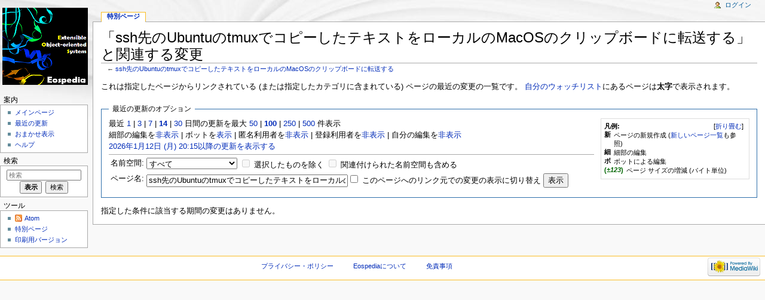

--- FILE ---
content_type: text/html; charset=UTF-8
request_url: https://www.yasunaga-lab.bio.kyutech.ac.jp/EosJ/index.php?title=%E7%89%B9%E5%88%A5:%E9%96%A2%E9%80%A3%E3%83%9A%E3%83%BC%E3%82%B8%E3%81%AE%E6%9B%B4%E6%96%B0%E7%8A%B6%E6%B3%81&hidemyself=0&days=14&limit=100&target=ssh%E5%85%88%E3%81%AEUbuntu%E3%81%AEtmux%E3%81%A7%E3%82%B3%E3%83%94%E3%83%BC%E3%81%97%E3%81%9F%E3%83%86%E3%82%AD%E3%82%B9%E3%83%88%E3%82%92%E3%83%AD%E3%83%BC%E3%82%AB%E3%83%AB%E3%81%AEMacOS%E3%81%AE%E3%82%AF%E3%83%AA%E3%83%83%E3%83%97%E3%83%9C%E3%83%BC%E3%83%89%E3%81%AB%E8%BB%A2%E9%80%81%E3%81%99%E3%82%8B
body_size: 28068
content:
<!DOCTYPE html>
<html lang="ja" dir="ltr" class="client-nojs">
<head>
<meta charset="UTF-8" />
<title>「ssh先のUbuntuのtmuxでコピーしたテキストをローカルのMacOSのクリップボードに転送する」と関連する変更 - Eospedia</title>
<meta http-equiv="X-UA-Compatible" content="IE=EDGE" />
<meta name="generator" content="MediaWiki 1.23.6" />
<meta name="robots" content="noindex,nofollow" />
<link rel="shortcut icon" href="/favicon.ico" />
<link rel="search" type="application/opensearchdescription+xml" href="/EosJ/opensearch_desc.php" title="Eospedia (ja)" />
<link rel="EditURI" type="application/rsd+xml" href="https://www.yasunaga-lab.bio.kyutech.ac.jp/EosJ/api.php?action=rsd" />
<link rel="alternate" type="application/atom+xml" title="「特別:関連ページの更新状況」のAtomフィード" href="/EosJ/api.php?hidebots=1&amp;days=14&amp;limit=50&amp;target=ssh%E5%85%88%E3%81%AEUbuntu%E3%81%AEtmux%E3%81%A7%E3%82%B3%E3%83%94%E3%83%BC%E3%81%97%E3%81%9F%E3%83%86%E3%82%AD%E3%82%B9%E3%83%88%E3%82%92%E3%83%AD%E3%83%BC%E3%82%AB%E3%83%AB%E3%81%AEMacOS%E3%81%AE%E3%82%AF%E3%83%AA%E3%83%83%E3%83%97%E3%83%9C%E3%83%BC%E3%83%89%E3%81%AB%E8%BB%A2%E9%80%81%E3%81%99%E3%82%8B&amp;action=feedrecentchanges&amp;feedformat=atom" />
<link rel="alternate" type="application/atom+xml" title="EospediaのAtomフィード" href="/EosJ/index.php?title=%E7%89%B9%E5%88%A5:%E6%9C%80%E8%BF%91%E3%81%AE%E6%9B%B4%E6%96%B0&amp;feed=atom" />
<link rel="stylesheet" href="https://www.yasunaga-lab.bio.kyutech.ac.jp/EosJ/load.php?debug=false&amp;lang=ja&amp;modules=mediawiki.legacy.commonPrint%2Cshared%7Cmediawiki.skinning.interface%7Cmediawiki.special.changeslist%7Cmediawiki.special.changeslist.legend%7Cmediawiki.ui.button%7Cskins.monobook.styles&amp;only=styles&amp;skin=monobook&amp;*" />
<!--[if IE 6]><link rel="stylesheet" href="/EosJ/skins/monobook/IE60Fixes.css?303" media="screen" /><![endif]-->
<!--[if IE 7]><link rel="stylesheet" href="/EosJ/skins/monobook/IE70Fixes.css?303" media="screen" /><![endif]--><meta name="ResourceLoaderDynamicStyles" content="" />
<style>a:lang(ar),a:lang(kk-arab),a:lang(mzn),a:lang(ps),a:lang(ur){text-decoration:none}
/* cache key: EosJ:resourceloader:filter:minify-css:7:675caa9d63edc6adda611120555a620f */</style>
<script src="https://www.yasunaga-lab.bio.kyutech.ac.jp/EosJ/load.php?debug=false&amp;lang=ja&amp;modules=startup&amp;only=scripts&amp;skin=monobook&amp;*"></script>
<script>if(window.mw){
mw.config.set({"wgCanonicalNamespace":"Special","wgCanonicalSpecialPageName":"Recentchangeslinked","wgNamespaceNumber":-1,"wgPageName":"特別:関連ページの更新状況","wgTitle":"関連ページの更新状況","wgCurRevisionId":0,"wgRevisionId":0,"wgArticleId":0,"wgIsArticle":false,"wgIsRedirect":false,"wgAction":"view","wgUserName":null,"wgUserGroups":["*"],"wgCategories":[],"wgBreakFrames":true,"wgPageContentLanguage":"ja","wgPageContentModel":"wikitext","wgSeparatorTransformTable":["",""],"wgDigitTransformTable":["",""],"wgDefaultDateFormat":"ja","wgMonthNames":["","1月","2月","3月","4月","5月","6月","7月","8月","9月","10月","11月","12月"],"wgMonthNamesShort":["","1月","2月","3月","4月","5月","6月","7月","8月","9月","10月","11月","12月"],"wgRelevantPageName":"特別:関連ページの更新状況","wgIsProbablyEditable":false});
}</script><script>if(window.mw){
mw.loader.implement("user.options",function($,jQuery){mw.user.options.set({"ccmeonemails":0,"cols":80,"date":"default","diffonly":0,"disablemail":0,"editfont":"default","editondblclick":0,"editsectiononrightclick":0,"enotifminoredits":0,"enotifrevealaddr":0,"enotifusertalkpages":1,"enotifwatchlistpages":1,"extendwatchlist":0,"fancysig":0,"forceeditsummary":0,"gender":"unknown","hideminor":0,"hidepatrolled":0,"imagesize":2,"math":0,"minordefault":0,"newpageshidepatrolled":0,"nickname":"","norollbackdiff":0,"numberheadings":0,"previewonfirst":0,"previewontop":1,"rcdays":7,"rclimit":50,"rows":25,"showhiddencats":0,"shownumberswatching":1,"showtoolbar":1,"skin":"monobook","stubthreshold":0,"thumbsize":2,"underline":2,"uselivepreview":0,"usenewrc":0,"watchcreations":1,"watchdefault":1,"watchdeletion":0,"watchlistdays":3,"watchlisthideanons":0,"watchlisthidebots":0,"watchlisthideliu":0,"watchlisthideminor":0,"watchlisthideown":0,"watchlisthidepatrolled":0,"watchmoves":0,"wllimit":250,
"useeditwarning":1,"prefershttps":1,"mathJax":false,"language":"ja","variant-gan":"gan","variant-iu":"iu","variant-kk":"kk","variant-ku":"ku","variant-shi":"shi","variant-sr":"sr","variant-tg":"tg","variant-uz":"uz","variant-zh":"zh","searchNs0":true,"searchNs1":false,"searchNs2":false,"searchNs3":false,"searchNs4":false,"searchNs5":false,"searchNs6":false,"searchNs7":false,"searchNs8":false,"searchNs9":false,"searchNs10":false,"searchNs11":false,"searchNs12":false,"searchNs13":false,"searchNs14":false,"searchNs15":false,"variant":"ja"});},{},{});mw.loader.implement("user.tokens",function($,jQuery){mw.user.tokens.set({"editToken":"+\\","patrolToken":false,"watchToken":false});},{},{});
/* cache key: EosJ:resourceloader:filter:minify-js:7:6c20f060045ae5a4a0f8f4d5d44b5fb9 */
}</script>
<script>if(window.mw){
mw.loader.load(["mediawiki.special.recentchanges","mediawiki.page.startup","mediawiki.legacy.wikibits","mediawiki.legacy.ajax"]);
}</script>
	<meta property="og:type" content="article" />
	<meta property="og:site_name" content="Eospedia" />
	<meta property="og:title" content="関連ページの更新状況" />
	<meta property="og:url" content="https://www.yasunaga-lab.bio.kyutech.ac.jp/EosJ/index.php/%E7%89%B9%E5%88%A5:%E9%96%A2%E9%80%A3%E3%83%9A%E3%83%BC%E3%82%B8%E3%81%AE%E6%9B%B4%E6%96%B0%E7%8A%B6%E6%B3%81" />
</head>
<body class="mediawiki ltr sitedir-ltr ns--1 ns-special mw-special-Recentchangeslinked page-特別_関連ページの更新状況 skin-monobook action-view">
<div id="globalWrapper">
<div id="column-content"><div id="content" class="mw-body-primary" role="main">
	<a id="top"></a>
	
	<h1 id="firstHeading" class="firstHeading" lang="ja"><span dir="auto">「ssh先のUbuntuのtmuxでコピーしたテキストをローカルのMacOSのクリップボードに転送する」と関連する変更</span></h1>
	<div id="bodyContent" class="mw-body">
		<div id="siteSub">提供: Eospedia</div>
		<div id="contentSub">← <a href="/EosJ/index.php/ssh%E5%85%88%E3%81%AEUbuntu%E3%81%AEtmux%E3%81%A7%E3%82%B3%E3%83%94%E3%83%BC%E3%81%97%E3%81%9F%E3%83%86%E3%82%AD%E3%82%B9%E3%83%88%E3%82%92%E3%83%AD%E3%83%BC%E3%82%AB%E3%83%AB%E3%81%AEMacOS%E3%81%AE%E3%82%AF%E3%83%AA%E3%83%83%E3%83%97%E3%83%9C%E3%83%BC%E3%83%89%E3%81%AB%E8%BB%A2%E9%80%81%E3%81%99%E3%82%8B" title="ssh先のUbuntuのtmuxでコピーしたテキストをローカルのMacOSのクリップボードに転送する">ssh先のUbuntuのtmuxでコピーしたテキストをローカルのMacOSのクリップボードに転送する</a></div>
		<div id="jump-to-nav" class="mw-jump">移動: <a href="#column-one">案内</a>、<a href="#searchInput">検索</a></div>

		<!-- start content -->
<div id="mw-content-text"><div class="mw-specialpage-summary">
<p>これは指定したページからリンクされている (または指定したカテゴリに含まれている) ページの最近の変更の一覧です。
<a href="/EosJ/index.php/%E7%89%B9%E5%88%A5:%E3%82%A6%E3%82%A9%E3%83%83%E3%83%81%E3%83%AA%E3%82%B9%E3%83%88" title="特別:ウォッチリスト">自分のウォッチリスト</a>にあるページは<strong>太字</strong>で表示されます。
</p>
</div>
<fieldset class="rcoptions">
<legend>最近の更新のオプション</legend>
<div class="mw-changeslist-legend"><b>凡例:</b><div class="mw-collapsible-content"><dl>
<dt class="newpage">新</dt>
<dd>ページの新規作成 (<a href="/EosJ/index.php/%E7%89%B9%E5%88%A5:%E6%96%B0%E3%81%97%E3%81%84%E3%83%9A%E3%83%BC%E3%82%B8" title="特別:新しいページ">新しいページ一覧</a>も参照)</dd>
<dt class="minoredit">細</dt>
<dd>細部の編集</dd>
<dt class="botedit">ボ</dt>
<dd>ボットによる編集</dd>
<dt class="mw-plusminus-pos">(<em>±123</em>)</dt>
<dd class="mw-changeslist-legend-plusminus">ページ サイズの増減 (バイト単位)</dd>
</dl>
</div></div>
最近 <a href="/EosJ/index.php?title=%E7%89%B9%E5%88%A5:%E9%96%A2%E9%80%A3%E3%83%9A%E3%83%BC%E3%82%B8%E3%81%AE%E6%9B%B4%E6%96%B0%E7%8A%B6%E6%B3%81&amp;days=1&amp;from=&amp;limit=100&amp;target=ssh%E5%85%88%E3%81%AEUbuntu%E3%81%AEtmux%E3%81%A7%E3%82%B3%E3%83%94%E3%83%BC%E3%81%97%E3%81%9F%E3%83%86%E3%82%AD%E3%82%B9%E3%83%88%E3%82%92%E3%83%AD%E3%83%BC%E3%82%AB%E3%83%AB%E3%81%AEMacOS%E3%81%AE%E3%82%AF%E3%83%AA%E3%83%83%E3%83%97%E3%83%9C%E3%83%BC%E3%83%89%E3%81%AB%E8%BB%A2%E9%80%81%E3%81%99%E3%82%8B" title="特別:関連ページの更新状況">1</a> | <a href="/EosJ/index.php?title=%E7%89%B9%E5%88%A5:%E9%96%A2%E9%80%A3%E3%83%9A%E3%83%BC%E3%82%B8%E3%81%AE%E6%9B%B4%E6%96%B0%E7%8A%B6%E6%B3%81&amp;days=3&amp;from=&amp;limit=100&amp;target=ssh%E5%85%88%E3%81%AEUbuntu%E3%81%AEtmux%E3%81%A7%E3%82%B3%E3%83%94%E3%83%BC%E3%81%97%E3%81%9F%E3%83%86%E3%82%AD%E3%82%B9%E3%83%88%E3%82%92%E3%83%AD%E3%83%BC%E3%82%AB%E3%83%AB%E3%81%AEMacOS%E3%81%AE%E3%82%AF%E3%83%AA%E3%83%83%E3%83%97%E3%83%9C%E3%83%BC%E3%83%89%E3%81%AB%E8%BB%A2%E9%80%81%E3%81%99%E3%82%8B" title="特別:関連ページの更新状況">3</a> | <a href="/EosJ/index.php?title=%E7%89%B9%E5%88%A5:%E9%96%A2%E9%80%A3%E3%83%9A%E3%83%BC%E3%82%B8%E3%81%AE%E6%9B%B4%E6%96%B0%E7%8A%B6%E6%B3%81&amp;days=7&amp;from=&amp;limit=100&amp;target=ssh%E5%85%88%E3%81%AEUbuntu%E3%81%AEtmux%E3%81%A7%E3%82%B3%E3%83%94%E3%83%BC%E3%81%97%E3%81%9F%E3%83%86%E3%82%AD%E3%82%B9%E3%83%88%E3%82%92%E3%83%AD%E3%83%BC%E3%82%AB%E3%83%AB%E3%81%AEMacOS%E3%81%AE%E3%82%AF%E3%83%AA%E3%83%83%E3%83%97%E3%83%9C%E3%83%BC%E3%83%89%E3%81%AB%E8%BB%A2%E9%80%81%E3%81%99%E3%82%8B" title="特別:関連ページの更新状況">7</a> | <a href="/EosJ/index.php?title=%E7%89%B9%E5%88%A5:%E9%96%A2%E9%80%A3%E3%83%9A%E3%83%BC%E3%82%B8%E3%81%AE%E6%9B%B4%E6%96%B0%E7%8A%B6%E6%B3%81&amp;days=14&amp;from=&amp;limit=100&amp;target=ssh%E5%85%88%E3%81%AEUbuntu%E3%81%AEtmux%E3%81%A7%E3%82%B3%E3%83%94%E3%83%BC%E3%81%97%E3%81%9F%E3%83%86%E3%82%AD%E3%82%B9%E3%83%88%E3%82%92%E3%83%AD%E3%83%BC%E3%82%AB%E3%83%AB%E3%81%AEMacOS%E3%81%AE%E3%82%AF%E3%83%AA%E3%83%83%E3%83%97%E3%83%9C%E3%83%BC%E3%83%89%E3%81%AB%E8%BB%A2%E9%80%81%E3%81%99%E3%82%8B" title="特別:関連ページの更新状況"><strong>14</strong></a> | <a href="/EosJ/index.php?title=%E7%89%B9%E5%88%A5:%E9%96%A2%E9%80%A3%E3%83%9A%E3%83%BC%E3%82%B8%E3%81%AE%E6%9B%B4%E6%96%B0%E7%8A%B6%E6%B3%81&amp;days=30&amp;from=&amp;limit=100&amp;target=ssh%E5%85%88%E3%81%AEUbuntu%E3%81%AEtmux%E3%81%A7%E3%82%B3%E3%83%94%E3%83%BC%E3%81%97%E3%81%9F%E3%83%86%E3%82%AD%E3%82%B9%E3%83%88%E3%82%92%E3%83%AD%E3%83%BC%E3%82%AB%E3%83%AB%E3%81%AEMacOS%E3%81%AE%E3%82%AF%E3%83%AA%E3%83%83%E3%83%97%E3%83%9C%E3%83%BC%E3%83%89%E3%81%AB%E8%BB%A2%E9%80%81%E3%81%99%E3%82%8B" title="特別:関連ページの更新状況">30</a> 日間の更新を最大 <a href="/EosJ/index.php?title=%E7%89%B9%E5%88%A5:%E9%96%A2%E9%80%A3%E3%83%9A%E3%83%BC%E3%82%B8%E3%81%AE%E6%9B%B4%E6%96%B0%E7%8A%B6%E6%B3%81&amp;limit=50&amp;days=14&amp;target=ssh%E5%85%88%E3%81%AEUbuntu%E3%81%AEtmux%E3%81%A7%E3%82%B3%E3%83%94%E3%83%BC%E3%81%97%E3%81%9F%E3%83%86%E3%82%AD%E3%82%B9%E3%83%88%E3%82%92%E3%83%AD%E3%83%BC%E3%82%AB%E3%83%AB%E3%81%AEMacOS%E3%81%AE%E3%82%AF%E3%83%AA%E3%83%83%E3%83%97%E3%83%9C%E3%83%BC%E3%83%89%E3%81%AB%E8%BB%A2%E9%80%81%E3%81%99%E3%82%8B" title="特別:関連ページの更新状況">50</a> | <a href="/EosJ/index.php?title=%E7%89%B9%E5%88%A5:%E9%96%A2%E9%80%A3%E3%83%9A%E3%83%BC%E3%82%B8%E3%81%AE%E6%9B%B4%E6%96%B0%E7%8A%B6%E6%B3%81&amp;limit=100&amp;days=14&amp;target=ssh%E5%85%88%E3%81%AEUbuntu%E3%81%AEtmux%E3%81%A7%E3%82%B3%E3%83%94%E3%83%BC%E3%81%97%E3%81%9F%E3%83%86%E3%82%AD%E3%82%B9%E3%83%88%E3%82%92%E3%83%AD%E3%83%BC%E3%82%AB%E3%83%AB%E3%81%AEMacOS%E3%81%AE%E3%82%AF%E3%83%AA%E3%83%83%E3%83%97%E3%83%9C%E3%83%BC%E3%83%89%E3%81%AB%E8%BB%A2%E9%80%81%E3%81%99%E3%82%8B" title="特別:関連ページの更新状況"><strong>100</strong></a> | <a href="/EosJ/index.php?title=%E7%89%B9%E5%88%A5:%E9%96%A2%E9%80%A3%E3%83%9A%E3%83%BC%E3%82%B8%E3%81%AE%E6%9B%B4%E6%96%B0%E7%8A%B6%E6%B3%81&amp;limit=250&amp;days=14&amp;target=ssh%E5%85%88%E3%81%AEUbuntu%E3%81%AEtmux%E3%81%A7%E3%82%B3%E3%83%94%E3%83%BC%E3%81%97%E3%81%9F%E3%83%86%E3%82%AD%E3%82%B9%E3%83%88%E3%82%92%E3%83%AD%E3%83%BC%E3%82%AB%E3%83%AB%E3%81%AEMacOS%E3%81%AE%E3%82%AF%E3%83%AA%E3%83%83%E3%83%97%E3%83%9C%E3%83%BC%E3%83%89%E3%81%AB%E8%BB%A2%E9%80%81%E3%81%99%E3%82%8B" title="特別:関連ページの更新状況">250</a> | <a href="/EosJ/index.php?title=%E7%89%B9%E5%88%A5:%E9%96%A2%E9%80%A3%E3%83%9A%E3%83%BC%E3%82%B8%E3%81%AE%E6%9B%B4%E6%96%B0%E7%8A%B6%E6%B3%81&amp;limit=500&amp;days=14&amp;target=ssh%E5%85%88%E3%81%AEUbuntu%E3%81%AEtmux%E3%81%A7%E3%82%B3%E3%83%94%E3%83%BC%E3%81%97%E3%81%9F%E3%83%86%E3%82%AD%E3%82%B9%E3%83%88%E3%82%92%E3%83%AD%E3%83%BC%E3%82%AB%E3%83%AB%E3%81%AEMacOS%E3%81%AE%E3%82%AF%E3%83%AA%E3%83%83%E3%83%97%E3%83%9C%E3%83%BC%E3%83%89%E3%81%AB%E8%BB%A2%E9%80%81%E3%81%99%E3%82%8B" title="特別:関連ページの更新状況">500</a> 件表示<br />細部の編集を<a href="/EosJ/index.php?title=%E7%89%B9%E5%88%A5:%E9%96%A2%E9%80%A3%E3%83%9A%E3%83%BC%E3%82%B8%E3%81%AE%E6%9B%B4%E6%96%B0%E7%8A%B6%E6%B3%81&amp;hideminor=1&amp;days=14&amp;limit=100&amp;target=ssh%E5%85%88%E3%81%AEUbuntu%E3%81%AEtmux%E3%81%A7%E3%82%B3%E3%83%94%E3%83%BC%E3%81%97%E3%81%9F%E3%83%86%E3%82%AD%E3%82%B9%E3%83%88%E3%82%92%E3%83%AD%E3%83%BC%E3%82%AB%E3%83%AB%E3%81%AEMacOS%E3%81%AE%E3%82%AF%E3%83%AA%E3%83%83%E3%83%97%E3%83%9C%E3%83%BC%E3%83%89%E3%81%AB%E8%BB%A2%E9%80%81%E3%81%99%E3%82%8B" title="特別:関連ページの更新状況">非表示</a> | ボットを<a href="/EosJ/index.php?title=%E7%89%B9%E5%88%A5:%E9%96%A2%E9%80%A3%E3%83%9A%E3%83%BC%E3%82%B8%E3%81%AE%E6%9B%B4%E6%96%B0%E7%8A%B6%E6%B3%81&amp;hidebots=0&amp;days=14&amp;limit=100&amp;target=ssh%E5%85%88%E3%81%AEUbuntu%E3%81%AEtmux%E3%81%A7%E3%82%B3%E3%83%94%E3%83%BC%E3%81%97%E3%81%9F%E3%83%86%E3%82%AD%E3%82%B9%E3%83%88%E3%82%92%E3%83%AD%E3%83%BC%E3%82%AB%E3%83%AB%E3%81%AEMacOS%E3%81%AE%E3%82%AF%E3%83%AA%E3%83%83%E3%83%97%E3%83%9C%E3%83%BC%E3%83%89%E3%81%AB%E8%BB%A2%E9%80%81%E3%81%99%E3%82%8B" title="特別:関連ページの更新状況">表示</a> | 匿名利用者を<a href="/EosJ/index.php?title=%E7%89%B9%E5%88%A5:%E9%96%A2%E9%80%A3%E3%83%9A%E3%83%BC%E3%82%B8%E3%81%AE%E6%9B%B4%E6%96%B0%E7%8A%B6%E6%B3%81&amp;hideanons=1&amp;days=14&amp;limit=100&amp;target=ssh%E5%85%88%E3%81%AEUbuntu%E3%81%AEtmux%E3%81%A7%E3%82%B3%E3%83%94%E3%83%BC%E3%81%97%E3%81%9F%E3%83%86%E3%82%AD%E3%82%B9%E3%83%88%E3%82%92%E3%83%AD%E3%83%BC%E3%82%AB%E3%83%AB%E3%81%AEMacOS%E3%81%AE%E3%82%AF%E3%83%AA%E3%83%83%E3%83%97%E3%83%9C%E3%83%BC%E3%83%89%E3%81%AB%E8%BB%A2%E9%80%81%E3%81%99%E3%82%8B" title="特別:関連ページの更新状況">非表示</a> | 登録利用者を<a href="/EosJ/index.php?title=%E7%89%B9%E5%88%A5:%E9%96%A2%E9%80%A3%E3%83%9A%E3%83%BC%E3%82%B8%E3%81%AE%E6%9B%B4%E6%96%B0%E7%8A%B6%E6%B3%81&amp;hideliu=1&amp;days=14&amp;limit=100&amp;target=ssh%E5%85%88%E3%81%AEUbuntu%E3%81%AEtmux%E3%81%A7%E3%82%B3%E3%83%94%E3%83%BC%E3%81%97%E3%81%9F%E3%83%86%E3%82%AD%E3%82%B9%E3%83%88%E3%82%92%E3%83%AD%E3%83%BC%E3%82%AB%E3%83%AB%E3%81%AEMacOS%E3%81%AE%E3%82%AF%E3%83%AA%E3%83%83%E3%83%97%E3%83%9C%E3%83%BC%E3%83%89%E3%81%AB%E8%BB%A2%E9%80%81%E3%81%99%E3%82%8B" title="特別:関連ページの更新状況">非表示</a> | 自分の編集を<a href="/EosJ/index.php?title=%E7%89%B9%E5%88%A5:%E9%96%A2%E9%80%A3%E3%83%9A%E3%83%BC%E3%82%B8%E3%81%AE%E6%9B%B4%E6%96%B0%E7%8A%B6%E6%B3%81&amp;hidemyself=1&amp;days=14&amp;limit=100&amp;target=ssh%E5%85%88%E3%81%AEUbuntu%E3%81%AEtmux%E3%81%A7%E3%82%B3%E3%83%94%E3%83%BC%E3%81%97%E3%81%9F%E3%83%86%E3%82%AD%E3%82%B9%E3%83%88%E3%82%92%E3%83%AD%E3%83%BC%E3%82%AB%E3%83%AB%E3%81%AEMacOS%E3%81%AE%E3%82%AF%E3%83%AA%E3%83%83%E3%83%97%E3%83%9C%E3%83%BC%E3%83%89%E3%81%AB%E8%BB%A2%E9%80%81%E3%81%99%E3%82%8B" title="特別:関連ページの更新状況">非表示</a><br /><a href="/EosJ/index.php?title=%E7%89%B9%E5%88%A5:%E9%96%A2%E9%80%A3%E3%83%9A%E3%83%BC%E3%82%B8%E3%81%AE%E6%9B%B4%E6%96%B0%E7%8A%B6%E6%B3%81&amp;from=20260112201543&amp;days=14&amp;limit=100&amp;target=ssh%E5%85%88%E3%81%AEUbuntu%E3%81%AEtmux%E3%81%A7%E3%82%B3%E3%83%94%E3%83%BC%E3%81%97%E3%81%9F%E3%83%86%E3%82%AD%E3%82%B9%E3%83%88%E3%82%92%E3%83%AD%E3%83%BC%E3%82%AB%E3%83%AB%E3%81%AEMacOS%E3%81%AE%E3%82%AF%E3%83%AA%E3%83%83%E3%83%97%E3%83%9C%E3%83%BC%E3%83%89%E3%81%AB%E8%BB%A2%E9%80%81%E3%81%99%E3%82%8B" title="特別:関連ページの更新状況">2026年1月12日 (月) 20:15以降の更新を表示する</a>
<hr />
<form action="/EosJ/index.php"><table class="mw-recentchanges-table"><tr><td class="mw-label mw-namespace-label"><label for="namespace">名前空間:</label></td><td class="mw-input"><select id="namespace" name="namespace">
<option value="" selected="">すべて</option>
<option value="0">（標準）</option>
<option value="1">トーク</option>
<option value="2">利用者</option>
<option value="3">利用者・トーク</option>
<option value="4">Eospedia</option>
<option value="5">Eospedia・トーク</option>
<option value="6">ファイル</option>
<option value="7">ファイル・トーク</option>
<option value="8">MediaWiki</option>
<option value="9">MediaWiki・トーク</option>
<option value="10">テンプレート</option>
<option value="11">テンプレート・トーク</option>
<option value="12">ヘルプ</option>
<option value="13">ヘルプ・トーク</option>
<option value="14">カテゴリ</option>
<option value="15">カテゴリ・トーク</option>
</select> <input name="invert" type="checkbox" value="1" id="nsinvert" title="選択した名前空間 (チェックを入れている場合は、関連付けられた名前空間も含む) のページの変更を非表示にするには、このボックスにチェックを入れる" />&#160;<label for="nsinvert" title="選択した名前空間 (チェックを入れている場合は、関連付けられた名前空間も含む) のページの変更を非表示にするには、このボックスにチェックを入れる">選択したものを除く</label> <input name="associated" type="checkbox" value="1" id="nsassociated" title="選択した名前空間に関連付けられたトークページ (逆にトークページの名前空間を選択した場合も同様) の名前空間も含めるには、このボックスにチェックを入れる" />&#160;<label for="nsassociated" title="選択した名前空間に関連付けられたトークページ (逆にトークページの名前空間を選択した場合も同様) の名前空間も含めるには、このボックスにチェックを入れる">関連付けられた名前空間も含める</label></td></tr><tr><td class="mw-label mw-target-label">ページ名:</td><td class="mw-input"><input name="target" size="40" value="ssh先のUbuntuのtmuxでコピーしたテキストをローカルのMacOSのクリップボードに転送する" /><input name="showlinkedto" type="checkbox" value="1" id="showlinkedto" /> <label for="showlinkedto">このページへのリンク元での変更の表示に切り替え</label> <input type="submit" value="表示" /></td></tr></table><input type="hidden" value="14" name="days" /><input type="hidden" value="100" name="limit" /><input type="hidden" value="特別:関連ページの更新状況" name="title" /></form>
</fieldset>
<div class="mw-changeslist-empty">指定した条件に該当する期間の変更はありません。</div></div><div class="printfooter">
「<a href="https://www.yasunaga-lab.bio.kyutech.ac.jp/EosJ/index.php/特別:関連ページの更新状況">https://www.yasunaga-lab.bio.kyutech.ac.jp/EosJ/index.php/特別:関連ページの更新状況</a>」から取得</div>
		<div id='catlinks' class='catlinks catlinks-allhidden'></div>		<!-- end content -->
				<div class="visualClear"></div>
	</div>
</div></div>
<div id="column-one">
	<h2>案内メニュー</h2>
	<div id="p-cactions" class="portlet" role="navigation">
		<h3>表示</h3>
		<div class="pBody">
			<ul>
				<li id="ca-nstab-special" class="selected"><a href="/EosJ/index.php?title=%E7%89%B9%E5%88%A5:%E9%96%A2%E9%80%A3%E3%83%9A%E3%83%BC%E3%82%B8%E3%81%AE%E6%9B%B4%E6%96%B0%E7%8A%B6%E6%B3%81&amp;hidemyself=0&amp;days=14&amp;limit=100&amp;target=ssh%E5%85%88%E3%81%AEUbuntu%E3%81%AEtmux%E3%81%A7%E3%82%B3%E3%83%94%E3%83%BC%E3%81%97%E3%81%9F%E3%83%86%E3%82%AD%E3%82%B9%E3%83%88%E3%82%92%E3%83%AD%E3%83%BC%E3%82%AB%E3%83%AB%E3%81%AEMacOS%E3%81%AE%E3%82%AF%E3%83%AA%E3%83%83%E3%83%97%E3%83%9C%E3%83%BC%E3%83%89%E3%81%AB%E8%BB%A2%E9%80%81%E3%81%99%E3%82%8B" title="これは特別ページです。編集はできません。">特別ページ</a></li>
			</ul>
		</div>
	</div>
	<div class="portlet" id="p-personal" role="navigation">
		<h3>個人用ツール</h3>
		<div class="pBody">
			<ul>
				<li id="pt-login"><a href="/EosJ/index.php?title=%E7%89%B9%E5%88%A5:%E3%83%AD%E3%82%B0%E3%82%A4%E3%83%B3&amp;returnto=%E7%89%B9%E5%88%A5%3A%E9%96%A2%E9%80%A3%E3%83%9A%E3%83%BC%E3%82%B8%E3%81%AE%E6%9B%B4%E6%96%B0%E7%8A%B6%E6%B3%81&amp;returntoquery=hidemyself%3D0%26days%3D14%26limit%3D100%26target%3Dssh%25E5%2585%2588%25E3%2581%25AEUbuntu%25E3%2581%25AEtmux%25E3%2581%25A7%25E3%2582%25B3%25E3%2583%2594%25E3%2583%25BC%25E3%2581%2597%25E3%2581%259F%25E3%2583%2586%25E3%2582%25AD%25E3%2582%25B9%25E3%2583%2588%25E3%2582%2592%25E3%2583%25AD%25E3%2583%25BC%25E3%2582%25AB%25E3%2583%25AB%25E3%2581%25AEMacOS%25E3%2581%25AE%25E3%2582%25AF%25E3%2583%25AA%25E3%2583%2583%25E3%2583%2597%25E3%2583%259C%25E3%2583%25BC%25E3%2583%2589%25E3%2581%25AB%25E8%25BB%25A2%25E9%2580%2581%25E3%2581%2599%25E3%2582%258B" title="ログインすることを推奨します。ただし、必須ではありません。 [o]" accesskey="o">ログイン</a></li>
			</ul>
		</div>
	</div>
	<div class="portlet" id="p-logo" role="banner">
<a href="/EosJ/index.php/%E3%83%A1%E3%82%A4%E3%83%B3%E3%83%9A%E3%83%BC%E3%82%B8" style="background-image: url(/EosJ/images/a/af/Title.PNG);" title="メインページに移動する"></a>
	</div>
	<div class="generated-sidebar portlet" id="p-navigation" role="navigation">
		<h3>案内</h3>
		<div class='pBody'>
			<ul>
				<li id="n-mainpage-description"><a href="/EosJ/index.php/%E3%83%A1%E3%82%A4%E3%83%B3%E3%83%9A%E3%83%BC%E3%82%B8" title="メインページに移動する [z]" accesskey="z">メインページ</a></li>
				<li id="n-recentchanges"><a href="/EosJ/index.php/%E7%89%B9%E5%88%A5:%E6%9C%80%E8%BF%91%E3%81%AE%E6%9B%B4%E6%96%B0" title="このウィキにおける最近の更新の一覧 [r]" accesskey="r">最近の更新</a></li>
				<li id="n-randompage"><a href="/EosJ/index.php/%E7%89%B9%E5%88%A5:%E3%81%8A%E3%81%BE%E3%81%8B%E3%81%9B%E8%A1%A8%E7%A4%BA" title="無作為に選択されたページを読み込む [x]" accesskey="x">おまかせ表示</a></li>
				<li id="n-help"><a href="https://www.mediawiki.org/wiki/Special:MyLanguage/Help:Contents" title="情報を得る場所">ヘルプ</a></li>
			</ul>
		</div>
	</div>
	<div id="p-search" class="portlet" role="search">
		<h3><label for="searchInput">検索</label></h3>
		<div id="searchBody" class="pBody">
			<form action="/EosJ/index.php" id="searchform">
				<input type='hidden' name="title" value="特別:検索"/>
				<input type="search" name="search" placeholder="検索" title="Eospedia内を検索する [f]" accesskey="f" id="searchInput" />
				<input type="submit" name="go" value="表示" title="厳密に一致する名前のページが存在すれば、そのページへ移動する" id="searchGoButton" class="searchButton" />&#160;
				<input type="submit" name="fulltext" value="検索" title="この文字列が含まれるページを探す" id="mw-searchButton" class="searchButton" />
			</form>

					</div>
	</div>
	<div class="portlet" id="p-tb" role="navigation">
		<h3>ツール</h3>
		<div class="pBody">
			<ul>
				<li id="feedlinks"><a href="/EosJ/api.php?hidebots=1&amp;days=14&amp;limit=50&amp;target=ssh%E5%85%88%E3%81%AEUbuntu%E3%81%AEtmux%E3%81%A7%E3%82%B3%E3%83%94%E3%83%BC%E3%81%97%E3%81%9F%E3%83%86%E3%82%AD%E3%82%B9%E3%83%88%E3%82%92%E3%83%AD%E3%83%BC%E3%82%AB%E3%83%AB%E3%81%AEMacOS%E3%81%AE%E3%82%AF%E3%83%AA%E3%83%83%E3%83%97%E3%83%9C%E3%83%BC%E3%83%89%E3%81%AB%E8%BB%A2%E9%80%81%E3%81%99%E3%82%8B&amp;action=feedrecentchanges&amp;feedformat=atom" id="feed-atom" rel="alternate" type="application/atom+xml" class="feedlink" title="このページのAtomフィード">Atom</a></li>
				<li id="t-specialpages"><a href="/EosJ/index.php/%E7%89%B9%E5%88%A5:%E7%89%B9%E5%88%A5%E3%83%9A%E3%83%BC%E3%82%B8%E4%B8%80%E8%A6%A7" title="特別ページの一覧 [q]" accesskey="q">特別ページ</a></li>
				<li id="t-print"><a href="/EosJ/index.php?title=%E7%89%B9%E5%88%A5:%E9%96%A2%E9%80%A3%E3%83%9A%E3%83%BC%E3%82%B8%E3%81%AE%E6%9B%B4%E6%96%B0%E7%8A%B6%E6%B3%81&amp;hidemyself=0&amp;days=14&amp;limit=100&amp;target=ssh%E5%85%88%E3%81%AEUbuntu%E3%81%AEtmux%E3%81%A7%E3%82%B3%E3%83%94%E3%83%BC%E3%81%97%E3%81%9F%E3%83%86%E3%82%AD%E3%82%B9%E3%83%88%E3%82%92%E3%83%AD%E3%83%BC%E3%82%AB%E3%83%AB%E3%81%AEMacOS%E3%81%AE%E3%82%AF%E3%83%AA%E3%83%83%E3%83%97%E3%83%9C%E3%83%BC%E3%83%89%E3%81%AB%E8%BB%A2%E9%80%81%E3%81%99%E3%82%8B&amp;printable=yes" rel="alternate" title="このページの印刷用ページ [p]" accesskey="p">印刷用バージョン</a></li>
			</ul>
		</div>
	</div>
</div><!-- end of the left (by default at least) column -->
<div class="visualClear"></div>
<div id="footer" role="contentinfo">
	<div id="f-poweredbyico">
		<a href="//www.mediawiki.org/"><img src="/EosJ/skins/common/images/poweredby_mediawiki_88x31.png" alt="Powered by MediaWiki" width="88" height="31" /></a>
	</div>
	<ul id="f-list">
		<li id="privacy"><a href="/EosJ/index.php/Eospedia:%E3%83%97%E3%83%A9%E3%82%A4%E3%83%90%E3%82%B7%E3%83%BC%E3%83%BB%E3%83%9D%E3%83%AA%E3%82%B7%E3%83%BC" title="Eospedia:プライバシー・ポリシー">プライバシー・ポリシー</a></li>
		<li id="about"><a href="/EosJ/index.php/Eospedia:Eospedia%E3%81%AB%E3%81%A4%E3%81%84%E3%81%A6" title="Eospedia:Eospediaについて">Eospediaについて</a></li>
		<li id="disclaimer"><a href="/EosJ/index.php/Eospedia:%E5%85%8D%E8%B2%AC%E4%BA%8B%E9%A0%85" title="Eospedia:免責事項">免責事項</a></li>
	</ul>
</div>
</div>
<script>/*<![CDATA[*/window.jQuery && jQuery.ready();/*]]>*/</script><script>if(window.mw){
mw.loader.state({"site":"ready","user":"ready","user.groups":"ready"});
}</script>
<script>if(window.mw){
mw.loader.load(["mediawiki.special.changeslist.legend.js","mediawiki.user","mediawiki.hidpi","mediawiki.page.ready","mediawiki.searchSuggest"],null,true);
}</script>
<script type="text/javascript">window.google_analytics_uacct = "UA-3625479-1";</script>
<script type="text/javascript">window.google_analytics_uacct = "UA-3625479-1";</script>
<script type="text/javascript">window.google_analytics_uacct = "UA-3625479-1";</script>
<script type="text/javascript">window.google_analytics_uacct = "UA-3625479-1";</script>
<script type="text/javascript">window.google_analytics_uacct = "UA-3625479-1";</script>
<script type="text/javascript">window.google_analytics_uacct = "UA-3625479-1";</script>
<script type="text/javascript">window.google_analytics_uacct = "UA-3625479-1";</script>
<script type="text/javascript">window.google_analytics_uacct = "UA-3625479-1";</script>
<script type="text/javascript">
var gaJsHost = (("https:" == document.location.protocol) ? "https://ssl." : "http://www.");
document.write(unescape("%3Cscript src='" + gaJsHost + "google-analytics.com/ga.js' type='text/javascript'%3E%3C/script%3E"));
</script>
<script type="text/javascript">
var pageTracker = _gat._getTracker("UA-3625479-1");
pageTracker._trackPageview();
</script><script>if(window.mw){
mw.config.set({"wgBackendResponseTime":708});
}</script></body></html>